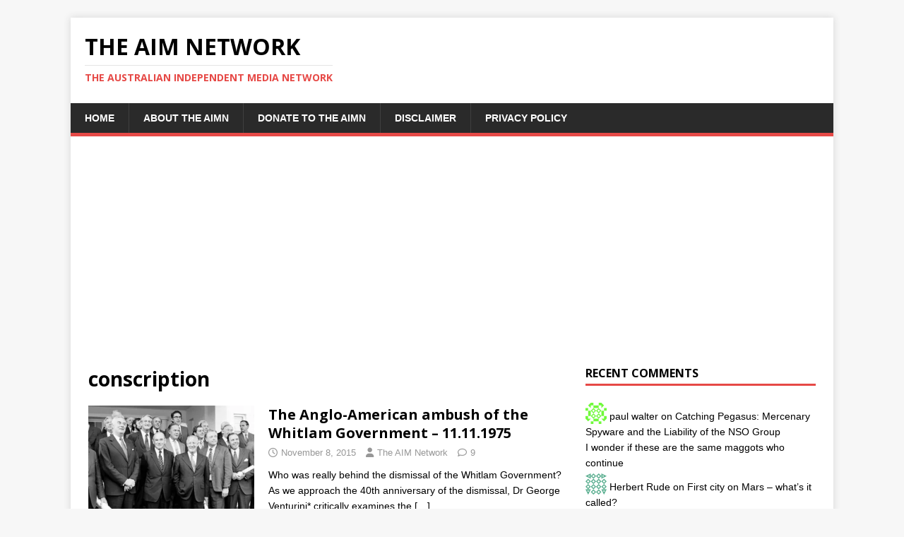

--- FILE ---
content_type: text/html; charset=utf-8
request_url: https://www.google.com/recaptcha/api2/aframe
body_size: 265
content:
<!DOCTYPE HTML><html><head><meta http-equiv="content-type" content="text/html; charset=UTF-8"></head><body><script nonce="6uTqbRv0Dn1c-zyGdzJvjg">/** Anti-fraud and anti-abuse applications only. See google.com/recaptcha */ try{var clients={'sodar':'https://pagead2.googlesyndication.com/pagead/sodar?'};window.addEventListener("message",function(a){try{if(a.source===window.parent){var b=JSON.parse(a.data);var c=clients[b['id']];if(c){var d=document.createElement('img');d.src=c+b['params']+'&rc='+(localStorage.getItem("rc::a")?sessionStorage.getItem("rc::b"):"");window.document.body.appendChild(d);sessionStorage.setItem("rc::e",parseInt(sessionStorage.getItem("rc::e")||0)+1);localStorage.setItem("rc::h",'1768968959187');}}}catch(b){}});window.parent.postMessage("_grecaptcha_ready", "*");}catch(b){}</script></body></html>